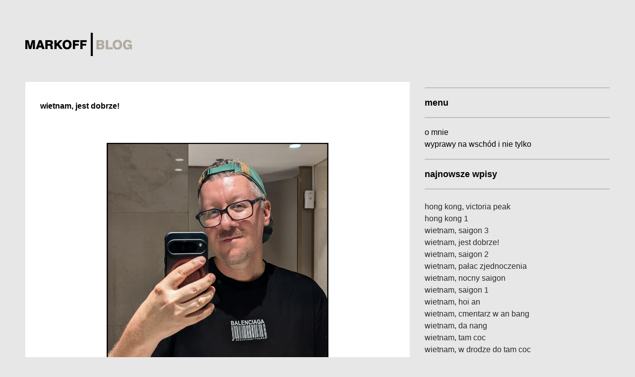

--- FILE ---
content_type: text/html; charset=UTF-8
request_url: http://markoff.pl/blog/tag/dawid-markoff/
body_size: 13063
content:
<!DOCTYPE html 
     PUBLIC "-//W3C//DTD XHTML 1.0 Strict//EN"
     "https://www.w3.org/TR/xhtml1/DTD/xhtml1-strict.dtd">
<html>
<head>

     <meta http-equiv="Content-Language" content="pl" />
        <meta http-equiv="Content-Type" content="text/html; charset=UTF-8" />
        <meta name="Site" content="Dawid Markoff blog" />
        <meta name="Copyright" content="Copyright Dawid Markoff" />
        <meta name="Author" content="Dawid Markoff" />
        <meta name="robots" content="index, follow" />
        <meta name="keywords" content="dawid markoff, markoff, blog, photoblog, fotoblog, photography, fotografia, fotografia cyfrowa, fotografia analogowa, canon, digital, lomo, holga" />
        <meta property="og:image:type" content="image/png" /> 
        <meta property="og:image:width" content="250" /> 
        <meta property="og:image:height" content="250" />
        
	<link rel="stylesheet" href="https://markoff.pl/blog/css/reset.css">
    <link href="https://markoff.pl/blog/css/markoff2.css" rel="stylesheet" type="text/css">
    <script type="text/javascript" src="https://code.jquery.com/jquery-1.10.2.min.js"></script>
    <meta property="fb:admins" content="1296687716" />
    <link rel="alternate" type="application/rss+xml" title="RSS 2.0" href="http://markoff.pl/blog/feed/" />
    <link rel="alternate" type="text/xml" title="RSS .92" href="http://markoff.pl/blog/feed/rss/" />
    <link rel="alternate" type="application/atom+xml" title="Atom 0.3" href="http://markoff.pl/blog/feed/atom/" />
    <link rel="pingback" href="http://markoff.pl/blog/xmlrpc.php" />
    
    <meta name="viewport" content="width=720, maximum-scale=1.0">
                                   
    <link rel="icon" 
                  type="image/png" 
                  href="https://markoff.pl/myicon.png" />
    
    <link rel="mask-icon" href="https://markoff.pl/myicon.png" color="#DF6363">
            
	<title>Dawid Markoff • blog</title>

			<style type="text/css" media="screen">
			@import url( http://markoff.pl/blog/wp-content/themes/emFTW4rwd/style.css );
			</style>
      
			<meta name='robots' content='index, follow, max-image-preview:large, max-snippet:-1, max-video-preview:-1' />
	<style>img:is([sizes="auto" i], [sizes^="auto," i]) { contain-intrinsic-size: 3000px 1500px }</style>
	
	<!-- This site is optimized with the Yoast SEO plugin v24.1 - https://yoast.com/wordpress/plugins/seo/ -->
	<link rel="canonical" href="http://markoff.pl/blog/tag/dawid-markoff/" />
	<link rel="next" href="http://markoff.pl/blog/tag/dawid-markoff/page/2/" />
	<meta property="og:locale" content="pl_PL" />
	<meta property="og:type" content="article" />
	<meta property="og:title" content="dawid markoff - Dawid Markoff • blog" />
	<meta property="og:url" content="http://markoff.pl/blog/tag/dawid-markoff/" />
	<meta property="og:site_name" content="Dawid Markoff • blog" />
	<meta name="twitter:card" content="summary_large_image" />
	<script type="application/ld+json" class="yoast-schema-graph">{"@context":"https://schema.org","@graph":[{"@type":"CollectionPage","@id":"http://markoff.pl/blog/tag/dawid-markoff/","url":"http://markoff.pl/blog/tag/dawid-markoff/","name":"dawid markoff - Dawid Markoff • blog","isPartOf":{"@id":"http://markoff.pl/blog/#website"},"breadcrumb":{"@id":"http://markoff.pl/blog/tag/dawid-markoff/#breadcrumb"},"inLanguage":"pl-PL"},{"@type":"BreadcrumbList","@id":"http://markoff.pl/blog/tag/dawid-markoff/#breadcrumb","itemListElement":[{"@type":"ListItem","position":1,"name":"Strona główna","item":"http://markoff.pl/blog/"},{"@type":"ListItem","position":2,"name":"dawid markoff"}]},{"@type":"WebSite","@id":"http://markoff.pl/blog/#website","url":"http://markoff.pl/blog/","name":"Dawid Markoff • blog","description":"","potentialAction":[{"@type":"SearchAction","target":{"@type":"EntryPoint","urlTemplate":"http://markoff.pl/blog/?s={search_term_string}"},"query-input":{"@type":"PropertyValueSpecification","valueRequired":true,"valueName":"search_term_string"}}],"inLanguage":"pl-PL"}]}</script>
	<!-- / Yoast SEO plugin. -->


<link rel="alternate" type="application/rss+xml" title="Dawid Markoff • blog &raquo; Kanał z wpisami otagowanymi jako dawid markoff" href="http://markoff.pl/blog/tag/dawid-markoff/feed/" />
<script type="text/javascript">
/* <![CDATA[ */
window._wpemojiSettings = {"baseUrl":"https:\/\/s.w.org\/images\/core\/emoji\/15.0.3\/72x72\/","ext":".png","svgUrl":"https:\/\/s.w.org\/images\/core\/emoji\/15.0.3\/svg\/","svgExt":".svg","source":{"concatemoji":"http:\/\/markoff.pl\/blog\/wp-includes\/js\/wp-emoji-release.min.js?ver=6.7.4"}};
/*! This file is auto-generated */
!function(i,n){var o,s,e;function c(e){try{var t={supportTests:e,timestamp:(new Date).valueOf()};sessionStorage.setItem(o,JSON.stringify(t))}catch(e){}}function p(e,t,n){e.clearRect(0,0,e.canvas.width,e.canvas.height),e.fillText(t,0,0);var t=new Uint32Array(e.getImageData(0,0,e.canvas.width,e.canvas.height).data),r=(e.clearRect(0,0,e.canvas.width,e.canvas.height),e.fillText(n,0,0),new Uint32Array(e.getImageData(0,0,e.canvas.width,e.canvas.height).data));return t.every(function(e,t){return e===r[t]})}function u(e,t,n){switch(t){case"flag":return n(e,"\ud83c\udff3\ufe0f\u200d\u26a7\ufe0f","\ud83c\udff3\ufe0f\u200b\u26a7\ufe0f")?!1:!n(e,"\ud83c\uddfa\ud83c\uddf3","\ud83c\uddfa\u200b\ud83c\uddf3")&&!n(e,"\ud83c\udff4\udb40\udc67\udb40\udc62\udb40\udc65\udb40\udc6e\udb40\udc67\udb40\udc7f","\ud83c\udff4\u200b\udb40\udc67\u200b\udb40\udc62\u200b\udb40\udc65\u200b\udb40\udc6e\u200b\udb40\udc67\u200b\udb40\udc7f");case"emoji":return!n(e,"\ud83d\udc26\u200d\u2b1b","\ud83d\udc26\u200b\u2b1b")}return!1}function f(e,t,n){var r="undefined"!=typeof WorkerGlobalScope&&self instanceof WorkerGlobalScope?new OffscreenCanvas(300,150):i.createElement("canvas"),a=r.getContext("2d",{willReadFrequently:!0}),o=(a.textBaseline="top",a.font="600 32px Arial",{});return e.forEach(function(e){o[e]=t(a,e,n)}),o}function t(e){var t=i.createElement("script");t.src=e,t.defer=!0,i.head.appendChild(t)}"undefined"!=typeof Promise&&(o="wpEmojiSettingsSupports",s=["flag","emoji"],n.supports={everything:!0,everythingExceptFlag:!0},e=new Promise(function(e){i.addEventListener("DOMContentLoaded",e,{once:!0})}),new Promise(function(t){var n=function(){try{var e=JSON.parse(sessionStorage.getItem(o));if("object"==typeof e&&"number"==typeof e.timestamp&&(new Date).valueOf()<e.timestamp+604800&&"object"==typeof e.supportTests)return e.supportTests}catch(e){}return null}();if(!n){if("undefined"!=typeof Worker&&"undefined"!=typeof OffscreenCanvas&&"undefined"!=typeof URL&&URL.createObjectURL&&"undefined"!=typeof Blob)try{var e="postMessage("+f.toString()+"("+[JSON.stringify(s),u.toString(),p.toString()].join(",")+"));",r=new Blob([e],{type:"text/javascript"}),a=new Worker(URL.createObjectURL(r),{name:"wpTestEmojiSupports"});return void(a.onmessage=function(e){c(n=e.data),a.terminate(),t(n)})}catch(e){}c(n=f(s,u,p))}t(n)}).then(function(e){for(var t in e)n.supports[t]=e[t],n.supports.everything=n.supports.everything&&n.supports[t],"flag"!==t&&(n.supports.everythingExceptFlag=n.supports.everythingExceptFlag&&n.supports[t]);n.supports.everythingExceptFlag=n.supports.everythingExceptFlag&&!n.supports.flag,n.DOMReady=!1,n.readyCallback=function(){n.DOMReady=!0}}).then(function(){return e}).then(function(){var e;n.supports.everything||(n.readyCallback(),(e=n.source||{}).concatemoji?t(e.concatemoji):e.wpemoji&&e.twemoji&&(t(e.twemoji),t(e.wpemoji)))}))}((window,document),window._wpemojiSettings);
/* ]]> */
</script>
<style id='wp-emoji-styles-inline-css' type='text/css'>

	img.wp-smiley, img.emoji {
		display: inline !important;
		border: none !important;
		box-shadow: none !important;
		height: 1em !important;
		width: 1em !important;
		margin: 0 0.07em !important;
		vertical-align: -0.1em !important;
		background: none !important;
		padding: 0 !important;
	}
</style>
<link rel='stylesheet' id='wp-block-library-css' href='http://markoff.pl/blog/wp-includes/css/dist/block-library/style.min.css?ver=6.7.4' type='text/css' media='all' />
<style id='classic-theme-styles-inline-css' type='text/css'>
/*! This file is auto-generated */
.wp-block-button__link{color:#fff;background-color:#32373c;border-radius:9999px;box-shadow:none;text-decoration:none;padding:calc(.667em + 2px) calc(1.333em + 2px);font-size:1.125em}.wp-block-file__button{background:#32373c;color:#fff;text-decoration:none}
</style>
<style id='global-styles-inline-css' type='text/css'>
:root{--wp--preset--aspect-ratio--square: 1;--wp--preset--aspect-ratio--4-3: 4/3;--wp--preset--aspect-ratio--3-4: 3/4;--wp--preset--aspect-ratio--3-2: 3/2;--wp--preset--aspect-ratio--2-3: 2/3;--wp--preset--aspect-ratio--16-9: 16/9;--wp--preset--aspect-ratio--9-16: 9/16;--wp--preset--color--black: #000000;--wp--preset--color--cyan-bluish-gray: #abb8c3;--wp--preset--color--white: #ffffff;--wp--preset--color--pale-pink: #f78da7;--wp--preset--color--vivid-red: #cf2e2e;--wp--preset--color--luminous-vivid-orange: #ff6900;--wp--preset--color--luminous-vivid-amber: #fcb900;--wp--preset--color--light-green-cyan: #7bdcb5;--wp--preset--color--vivid-green-cyan: #00d084;--wp--preset--color--pale-cyan-blue: #8ed1fc;--wp--preset--color--vivid-cyan-blue: #0693e3;--wp--preset--color--vivid-purple: #9b51e0;--wp--preset--gradient--vivid-cyan-blue-to-vivid-purple: linear-gradient(135deg,rgba(6,147,227,1) 0%,rgb(155,81,224) 100%);--wp--preset--gradient--light-green-cyan-to-vivid-green-cyan: linear-gradient(135deg,rgb(122,220,180) 0%,rgb(0,208,130) 100%);--wp--preset--gradient--luminous-vivid-amber-to-luminous-vivid-orange: linear-gradient(135deg,rgba(252,185,0,1) 0%,rgba(255,105,0,1) 100%);--wp--preset--gradient--luminous-vivid-orange-to-vivid-red: linear-gradient(135deg,rgba(255,105,0,1) 0%,rgb(207,46,46) 100%);--wp--preset--gradient--very-light-gray-to-cyan-bluish-gray: linear-gradient(135deg,rgb(238,238,238) 0%,rgb(169,184,195) 100%);--wp--preset--gradient--cool-to-warm-spectrum: linear-gradient(135deg,rgb(74,234,220) 0%,rgb(151,120,209) 20%,rgb(207,42,186) 40%,rgb(238,44,130) 60%,rgb(251,105,98) 80%,rgb(254,248,76) 100%);--wp--preset--gradient--blush-light-purple: linear-gradient(135deg,rgb(255,206,236) 0%,rgb(152,150,240) 100%);--wp--preset--gradient--blush-bordeaux: linear-gradient(135deg,rgb(254,205,165) 0%,rgb(254,45,45) 50%,rgb(107,0,62) 100%);--wp--preset--gradient--luminous-dusk: linear-gradient(135deg,rgb(255,203,112) 0%,rgb(199,81,192) 50%,rgb(65,88,208) 100%);--wp--preset--gradient--pale-ocean: linear-gradient(135deg,rgb(255,245,203) 0%,rgb(182,227,212) 50%,rgb(51,167,181) 100%);--wp--preset--gradient--electric-grass: linear-gradient(135deg,rgb(202,248,128) 0%,rgb(113,206,126) 100%);--wp--preset--gradient--midnight: linear-gradient(135deg,rgb(2,3,129) 0%,rgb(40,116,252) 100%);--wp--preset--font-size--small: 13px;--wp--preset--font-size--medium: 20px;--wp--preset--font-size--large: 36px;--wp--preset--font-size--x-large: 42px;--wp--preset--spacing--20: 0.44rem;--wp--preset--spacing--30: 0.67rem;--wp--preset--spacing--40: 1rem;--wp--preset--spacing--50: 1.5rem;--wp--preset--spacing--60: 2.25rem;--wp--preset--spacing--70: 3.38rem;--wp--preset--spacing--80: 5.06rem;--wp--preset--shadow--natural: 6px 6px 9px rgba(0, 0, 0, 0.2);--wp--preset--shadow--deep: 12px 12px 50px rgba(0, 0, 0, 0.4);--wp--preset--shadow--sharp: 6px 6px 0px rgba(0, 0, 0, 0.2);--wp--preset--shadow--outlined: 6px 6px 0px -3px rgba(255, 255, 255, 1), 6px 6px rgba(0, 0, 0, 1);--wp--preset--shadow--crisp: 6px 6px 0px rgba(0, 0, 0, 1);}:where(.is-layout-flex){gap: 0.5em;}:where(.is-layout-grid){gap: 0.5em;}body .is-layout-flex{display: flex;}.is-layout-flex{flex-wrap: wrap;align-items: center;}.is-layout-flex > :is(*, div){margin: 0;}body .is-layout-grid{display: grid;}.is-layout-grid > :is(*, div){margin: 0;}:where(.wp-block-columns.is-layout-flex){gap: 2em;}:where(.wp-block-columns.is-layout-grid){gap: 2em;}:where(.wp-block-post-template.is-layout-flex){gap: 1.25em;}:where(.wp-block-post-template.is-layout-grid){gap: 1.25em;}.has-black-color{color: var(--wp--preset--color--black) !important;}.has-cyan-bluish-gray-color{color: var(--wp--preset--color--cyan-bluish-gray) !important;}.has-white-color{color: var(--wp--preset--color--white) !important;}.has-pale-pink-color{color: var(--wp--preset--color--pale-pink) !important;}.has-vivid-red-color{color: var(--wp--preset--color--vivid-red) !important;}.has-luminous-vivid-orange-color{color: var(--wp--preset--color--luminous-vivid-orange) !important;}.has-luminous-vivid-amber-color{color: var(--wp--preset--color--luminous-vivid-amber) !important;}.has-light-green-cyan-color{color: var(--wp--preset--color--light-green-cyan) !important;}.has-vivid-green-cyan-color{color: var(--wp--preset--color--vivid-green-cyan) !important;}.has-pale-cyan-blue-color{color: var(--wp--preset--color--pale-cyan-blue) !important;}.has-vivid-cyan-blue-color{color: var(--wp--preset--color--vivid-cyan-blue) !important;}.has-vivid-purple-color{color: var(--wp--preset--color--vivid-purple) !important;}.has-black-background-color{background-color: var(--wp--preset--color--black) !important;}.has-cyan-bluish-gray-background-color{background-color: var(--wp--preset--color--cyan-bluish-gray) !important;}.has-white-background-color{background-color: var(--wp--preset--color--white) !important;}.has-pale-pink-background-color{background-color: var(--wp--preset--color--pale-pink) !important;}.has-vivid-red-background-color{background-color: var(--wp--preset--color--vivid-red) !important;}.has-luminous-vivid-orange-background-color{background-color: var(--wp--preset--color--luminous-vivid-orange) !important;}.has-luminous-vivid-amber-background-color{background-color: var(--wp--preset--color--luminous-vivid-amber) !important;}.has-light-green-cyan-background-color{background-color: var(--wp--preset--color--light-green-cyan) !important;}.has-vivid-green-cyan-background-color{background-color: var(--wp--preset--color--vivid-green-cyan) !important;}.has-pale-cyan-blue-background-color{background-color: var(--wp--preset--color--pale-cyan-blue) !important;}.has-vivid-cyan-blue-background-color{background-color: var(--wp--preset--color--vivid-cyan-blue) !important;}.has-vivid-purple-background-color{background-color: var(--wp--preset--color--vivid-purple) !important;}.has-black-border-color{border-color: var(--wp--preset--color--black) !important;}.has-cyan-bluish-gray-border-color{border-color: var(--wp--preset--color--cyan-bluish-gray) !important;}.has-white-border-color{border-color: var(--wp--preset--color--white) !important;}.has-pale-pink-border-color{border-color: var(--wp--preset--color--pale-pink) !important;}.has-vivid-red-border-color{border-color: var(--wp--preset--color--vivid-red) !important;}.has-luminous-vivid-orange-border-color{border-color: var(--wp--preset--color--luminous-vivid-orange) !important;}.has-luminous-vivid-amber-border-color{border-color: var(--wp--preset--color--luminous-vivid-amber) !important;}.has-light-green-cyan-border-color{border-color: var(--wp--preset--color--light-green-cyan) !important;}.has-vivid-green-cyan-border-color{border-color: var(--wp--preset--color--vivid-green-cyan) !important;}.has-pale-cyan-blue-border-color{border-color: var(--wp--preset--color--pale-cyan-blue) !important;}.has-vivid-cyan-blue-border-color{border-color: var(--wp--preset--color--vivid-cyan-blue) !important;}.has-vivid-purple-border-color{border-color: var(--wp--preset--color--vivid-purple) !important;}.has-vivid-cyan-blue-to-vivid-purple-gradient-background{background: var(--wp--preset--gradient--vivid-cyan-blue-to-vivid-purple) !important;}.has-light-green-cyan-to-vivid-green-cyan-gradient-background{background: var(--wp--preset--gradient--light-green-cyan-to-vivid-green-cyan) !important;}.has-luminous-vivid-amber-to-luminous-vivid-orange-gradient-background{background: var(--wp--preset--gradient--luminous-vivid-amber-to-luminous-vivid-orange) !important;}.has-luminous-vivid-orange-to-vivid-red-gradient-background{background: var(--wp--preset--gradient--luminous-vivid-orange-to-vivid-red) !important;}.has-very-light-gray-to-cyan-bluish-gray-gradient-background{background: var(--wp--preset--gradient--very-light-gray-to-cyan-bluish-gray) !important;}.has-cool-to-warm-spectrum-gradient-background{background: var(--wp--preset--gradient--cool-to-warm-spectrum) !important;}.has-blush-light-purple-gradient-background{background: var(--wp--preset--gradient--blush-light-purple) !important;}.has-blush-bordeaux-gradient-background{background: var(--wp--preset--gradient--blush-bordeaux) !important;}.has-luminous-dusk-gradient-background{background: var(--wp--preset--gradient--luminous-dusk) !important;}.has-pale-ocean-gradient-background{background: var(--wp--preset--gradient--pale-ocean) !important;}.has-electric-grass-gradient-background{background: var(--wp--preset--gradient--electric-grass) !important;}.has-midnight-gradient-background{background: var(--wp--preset--gradient--midnight) !important;}.has-small-font-size{font-size: var(--wp--preset--font-size--small) !important;}.has-medium-font-size{font-size: var(--wp--preset--font-size--medium) !important;}.has-large-font-size{font-size: var(--wp--preset--font-size--large) !important;}.has-x-large-font-size{font-size: var(--wp--preset--font-size--x-large) !important;}
:where(.wp-block-post-template.is-layout-flex){gap: 1.25em;}:where(.wp-block-post-template.is-layout-grid){gap: 1.25em;}
:where(.wp-block-columns.is-layout-flex){gap: 2em;}:where(.wp-block-columns.is-layout-grid){gap: 2em;}
:root :where(.wp-block-pullquote){font-size: 1.5em;line-height: 1.6;}
</style>
<link rel='stylesheet' id='simple-youtube-responsive-css' href='http://markoff.pl/blog/wp-content/plugins/simple-youtube-responsive/css/yt-responsive.css?ver=3.2.5' type='text/css' media='all' />
<link rel="https://api.w.org/" href="http://markoff.pl/blog/wp-json/" /><link rel="alternate" title="JSON" type="application/json" href="http://markoff.pl/blog/wp-json/wp/v2/tags/102" /><link rel="EditURI" type="application/rsd+xml" title="RSD" href="http://markoff.pl/blog/xmlrpc.php?rsd" />
<meta name="generator" content="WordPress 6.7.4" />

      
</head>
<body>
            
<section id="inne"  class="inne vertical-padding">
<div class="wrapper clearfix">
    
    <div class="row vertical-padding">
    <div class="grid_12">
    <p class="innetxt2">
    <br /><br /><a href="https://markoff.pl/blog/"><img src="https://markoff.pl/blog/img/markoffblog-logo.png" width="215" height="47" alt=""/></a></p>
    <br />
    </div>



<div id="main">

<div id="content2">

 <div class="grid_8">
    

<div class="wpis">

<p class="innetxt2"><strong><a class="title" href="http://markoff.pl/blog/2026/01/12/wietnam-jest-dobrze/">wietnam, jest dobrze!</a></strong></p><br />

<p><p><img decoding="async" src="https://markoff.pl/blog/zdjecia/markoff.pl-blog-dawidmarkoffwietnam.jpg" alt="Dawid Markoff Wietnam" /></p>
</p>

<br />
<strong>kategoria:</strong> <a href="http://markoff.pl/blog/category/mobilnie/" rel="category tag">mobilnie</a>, <a href="http://markoff.pl/blog/category/wyprawy/" rel="category tag">wyprawy</a> <strong>tagi:</strong> <a href="http://markoff.pl/blog/tag/dawid-markoff/" rel="tag">dawid markoff</a>, <a href="http://markoff.pl/blog/tag/google-pixel/" rel="tag">google pixel</a>, <a href="http://markoff.pl/blog/tag/saigon/" rel="tag">saigon</a>, <a href="http://markoff.pl/blog/tag/wietnam/" rel="tag">wietnam</a><br />

</div>

<br /><br /><br />



<div class="wpis">

<p class="innetxt2"><strong><a class="title" href="http://markoff.pl/blog/2025/12/27/wietnam-w-drodze-do-tam-coc/">wietnam, w drodze do tam coc</a></strong></p><br />

<p><p><strong>Dziurawe skarpety, bo w podróży po Azji nie zawsze jest idealnie.</strong> Ja na takie wyjazdy zawsze w dużej części zabieram ubrania, które już ze mną nie wracają. Drugi tej nocy nocny autokar z Sa Pa do Tam Coc przez Hanoi. <strong>6:41 rano w Wietnamie, w Polsce 00:41.</strong></p>
<p><img decoding="async" src="http://markoff.pl/blog/zdjecia/markoff.pl-blog-wdrodzehanoi.jpg" alt="Tam Coc Hanoi Wietnam by Dawid Markoff" /></p>
<p><strong>Podróż przebiegła bez większych problemów, chociaż przetyrała mocno</strong> &#8211; po drodze były co chwila jakieś roboty drogowe więc telepało w tych autokarach niemiłosiernie.</p>
<p><img decoding="async" src="http://markoff.pl/blog/zdjecia/markoff.pl-blog-tamcochotel.jpg" alt="Tam Coc Wietnam by Dawid Markoff" /></p>
</p>

<br />
<strong>kategoria:</strong> <a href="http://markoff.pl/blog/category/mobilnie/" rel="category tag">mobilnie</a>, <a href="http://markoff.pl/blog/category/wyprawy/" rel="category tag">wyprawy</a> <strong>tagi:</strong> <a href="http://markoff.pl/blog/tag/dawid-markoff/" rel="tag">dawid markoff</a>, <a href="http://markoff.pl/blog/tag/google-pixel/" rel="tag">google pixel</a>, <a href="http://markoff.pl/blog/tag/hanoi/" rel="tag">hanoi</a>, <a href="http://markoff.pl/blog/tag/tam-coc/" rel="tag">tam coc</a>, <a href="http://markoff.pl/blog/tag/wietnam/" rel="tag">wietnam</a><br />

</div>

<br /><br /><br />



<div class="wpis">

<p class="innetxt2"><strong><a class="title" href="http://markoff.pl/blog/2025/08/19/polsat-plus-arena-gdansk-zorza/">polsat plus arena gdańsk / zorza</a></strong></p><br />

<p><p><strong>Dobre światło to podstawa fotografii</strong> &#8211; tego zawsze uczę studentów jak i kursantów fotografii. I tak faktycznie jest. Stadion Polsatu w dobrym świetle robi wrażenie (jak pewnie każdy inny zbudowany w tym stylu).</p>
<p><img decoding="async" src="http://markoff.pl/blog/zdjecia/markoff.pl-blog-polsatplusarenagdansk01.jpg" alt="Polsat Plus Arena Gdańsk by Dawid Markoff" /></p>
<p><img decoding="async" src="http://markoff.pl/blog/zdjecia/markoff.pl-blog-polsatplusarenagdansk02.jpg" alt="Polsat Plus Arena Gdańsk by Dawid Markoff" /></p>
<p><img decoding="async" src="http://markoff.pl/blog/zdjecia/markoff.pl-blog-polsatplusarenagdansk03.jpg" alt="Polsat Plus Arena Gdańsk by Dawid Markoff" /></p>
<p><img decoding="async" src="http://markoff.pl/blog/zdjecia/markoff.pl-blog-polsatplusarenagdansk04.jpg" alt="Polsat Plus Arena Gdańsk by Dawid Markoff" /></p>
<p><img decoding="async" src="http://markoff.pl/blog/zdjecia/markoff.pl-blog-polsatplusarenagdansk05.jpg" alt="Polsat Plus Arena Gdańsk by Dawid Markoff" /></p>
<p><img decoding="async" src="http://markoff.pl/blog/zdjecia/markoff.pl-blog-polsatplusarenagdansk06.jpg" alt="Polsat Plus Arena Gdańsk by Dawid Markoff" /></p>
<p><img decoding="async" src="http://markoff.pl/blog/zdjecia/markoff.pl-blog-polsatplusarenagdansk07.jpg" alt="Polsat Plus Arena Gdańsk by Dawid Markoff" /></p>
<p>Festiwal Zorza naprawdę spoko. Może nie cały lineup nam przypadł do gustu ale było spoko. <strong>Z całą pewnością Sokół/Fisz, Brodka (jako DJka!), niezawodny Bass Astral czy po części Rojek to był sztos</strong>.</p>
<p><img decoding="async" src="http://markoff.pl/blog/zdjecia/markoff.pl-blog-zorzagdansk01.jpg" alt="Zorza Gdańsk festiwal by Dawid Markoff" /></p>
<p><img decoding="async" src="http://markoff.pl/blog/zdjecia/markoff.pl-blog-zorzagdansk02.jpg" alt="Zorza Gdańsk festiwal by Dawid Markoff" /></p>
<p><img decoding="async" src="http://markoff.pl/blog/zdjecia/markoff.pl-blog-zorzagdansk03.jpg" alt="Zorza Gdańsk festiwal by Dawid Markoff" /></p>
<p><img decoding="async" src="http://markoff.pl/blog/zdjecia/markoff.pl-blog-zorzagdansk04.jpg" alt="Zorza Gdańsk festiwal by Dawid Markoff" /></p>
<p><img decoding="async" src="http://markoff.pl/blog/zdjecia/markoff.pl-blog-zorzagdansk05.jpg" alt="Zorza Gdańsk festiwal by Dawid Markoff" /></p>
<p><img decoding="async" src="http://markoff.pl/blog/zdjecia/markoff.pl-blog-zorzagdansk06.jpg" alt="Zorza Gdańsk festiwal by Dawid Markoff" /></p>
<p><img decoding="async" src="http://markoff.pl/blog/zdjecia/markoff.pl-blog-zorzagdansk07.jpg" alt="Zorza Gdańsk festiwal by Dawid Markoff" /></p>
<p><strong>To były dobrze spędzone dwa dni na Zorzy</strong>. Działo się dużo, naprawdę. Pogoda przetyrała nas w piątek strasznym upałem aby następnie zrobić nam temperaturową końcówkę września w sobotę. <strong>Jednak świetnie to zapamiętamy!</strong></p>
<p><img decoding="async" src="http://markoff.pl/blog/zdjecia/markoff.pl-blog-zorzanakoniec.jpg" alt="Zorza Gdańsk festiwal by Dawid Markoff" /></p>
</p>

<br />
<strong>kategoria:</strong> <a href="http://markoff.pl/blog/category/cyfrowo/" rel="category tag">cyfrowo</a>, <a href="http://markoff.pl/blog/category/rozne/" rel="category tag">różne</a>, <a href="http://markoff.pl/blog/category/wydarzenia/" rel="category tag">wydarzenia</a> <strong>tagi:</strong> <a href="http://markoff.pl/blog/tag/dawid-markoff/" rel="tag">dawid markoff</a>, <a href="http://markoff.pl/blog/tag/gdansk/" rel="tag">gdansk</a>, <a href="http://markoff.pl/blog/tag/google-pixel/" rel="tag">google pixel</a>, <a href="http://markoff.pl/blog/tag/justyna/" rel="tag">justyna</a>, <a href="http://markoff.pl/blog/tag/x100s/" rel="tag">x100s</a>, <a href="http://markoff.pl/blog/tag/zorza/" rel="tag">zorza</a><br />

</div>

<br /><br /><br />



<div class="wpis">

<p class="innetxt2"><strong><a class="title" href="http://markoff.pl/blog/2025/08/11/najnowsze-bardzo-dlugie-podsumowanie/">najnowsze, bardzo długie podsumowanie</a></strong></p><br />

<p><p><strong>Ostatni raz na Kopcu Powstania Warszawskiego byłem chyba w 2016 roku</strong>. Tak po prostu wyszło. ZMieniło się tam nie do poznania &#8211; całość została przebudowana, a w oddali widać nowe osiedla (na których miejscu wtedy były po prostu drzewa). Bardzo fajnie jest tam teraz, polecam każdemu kto jeszcze nie był. Ogólnie tego dnia zrobiliśmy z Justyną fajny spacer po Warszawie &#8211; ja <strong>po kilku latach wyciągnąłem z szuflady starego X100S</strong>. I wróciła ponowna miłość do niego. Tak spora, że znowu zacząłem myśleć o jego nowej wersji (X100VI). <strong>Do tego oczywiście Legia</strong> bo jak już pisałem w jednym z poprzednich wpisów, wróciłem do chodzenia na mecze na Łazienkowskiej. No i sesje zdjęciowe, projektowanie nowej strony firmowej naszej spółki i fundacji. <strong>Dzieje się!</strong></p>
<p><img decoding="async" src="https://markoff.pl/blog/zdjecia/markoff.pl-blog-podsumowanie272.jpg" alt="Podsumowanie by Dawid Markoff" /></p>
<p><strong>W AF kolejne zajęcia z fotografii portretowej i modowej</strong>. Na jednym ze zdjęć Artem, który jednocześnie fotografuje i rozwiewa modelce włosy wiatrakiem. Człowiek orkiestra. <strong>Lublin to oczywiście menele w krzakach</strong>. Do tego spacery w okolicach i po mieście. No i <strong>obrony moich studentów (i nie tylko) z Krakowa (obrony online)</strong>. Śpiący Skwarek, zajęcia z fotografii mobilnej, kolejne sesje zdjęciowe, znowu Legia i znowu zajęcia. <strong>I tak zleciało lato praktycznie</strong>.</p>
<p><img decoding="async" src="https://markoff.pl/blog/zdjecia/markoff.pl-blog-podsumowanie273.jpg" alt="Podsumowanie by Dawid Markoff" /></p>
<p><strong>Świetne Podlasie (z którego zdjęcia były jakiś czas temu &#8211; polecam poszukać w pasku po prawej stronie)</strong>. Fajnie spędzony czas. <strong>No i działeczka pod Łodzią u teściów (ale bez teściów) z Justyną i Skwarkiem</strong>. Kolejny świetny tydzień. Pies to urodzony podróżnik &#8211; chciałbym go zabrać kiedyś ze sobą na jakiś dłuższy wyjazd (i nawet chodzi mi już coś po głowie).</p>
<p><img decoding="async" src="https://markoff.pl/blog/zdjecia/markoff.pl-blog-podsumowanie274.jpg" alt="Podsumowanie by Dawid Markoff" /></p>
<p><strong>Obrony dyplomowe w AF. Wiele fajnych dyplomów (z czego kilka u mnie jako promotora z których jestem cholernie dumny!)</strong>. Na zdjęciu jest i Filip ze Sputnikiem &#8211; niewidomym psiakiem, którego przywiózł z Ukrainy ratując mu życie.</p>
<p><img decoding="async" src="https://markoff.pl/blog/zdjecia/markoff.pl-blog-podsumowanie275.jpg" alt="Podsumowanie by Dawid Markoff" /></p>
<p><strong>Kolejne spacery po Warszawie</strong>. Nowy telefon pozwala na szalone przybliżanie, więc moge fotografować nawet&#8230; księżyc. Istne szaleństwo! <strong>Do tego oczywiście MSN &#8211; budynek, który bardzo lubię.</strong></p>
<p><img decoding="async" src="https://markoff.pl/blog/zdjecia/markoff.pl-blog-podsumowanie276.jpg" alt="Podsumowanie by Dawid Markoff" /></p>
</p>

<br />
<strong>kategoria:</strong> <a href="http://markoff.pl/blog/category/mobilnie/" rel="category tag">mobilnie</a>, <a href="http://markoff.pl/blog/category/rozne/" rel="category tag">różne</a> <strong>tagi:</strong> <a href="http://markoff.pl/blog/tag/akademia-fotografii/" rel="tag">akademia fotografii</a>, <a href="http://markoff.pl/blog/tag/budynki/" rel="tag">budynki</a>, <a href="http://markoff.pl/blog/tag/dawid-markoff/" rel="tag">dawid markoff</a>, <a href="http://markoff.pl/blog/tag/google-pixel/" rel="tag">google pixel</a>, <a href="http://markoff.pl/blog/tag/justyna/" rel="tag">justyna</a>, <a href="http://markoff.pl/blog/tag/lublin/" rel="tag">lublin</a>, <a href="http://markoff.pl/blog/tag/podsumowanie/" rel="tag">podsumowanie</a>, <a href="http://markoff.pl/blog/tag/skwarek/" rel="tag">skwarek</a>, <a href="http://markoff.pl/blog/tag/warszawa/" rel="tag">warszawa</a><br />

</div>

<br /><br /><br />



<div class="wpis">

<p class="innetxt2"><strong><a class="title" href="http://markoff.pl/blog/2025/08/04/drugi-album-wielkiego-szmula/">drugi album wielkiego szmula</a></strong></p><br />

<p><p><strong>Już jest, największy dupek w lidze powrócił i już gra na platformach streamingowych!</strong> Mój drugi album, 40 minut muzyki &#8211; <strong>14 utworów + bonus</strong>. <strong>Pod okładką oczywiście linki</strong>.</p>
<p><img decoding="async" src="http://markoff.pl/blog/zdjecia/markoff.pl-blog-drugialbumszmula.jpg" alt="Szmul Jewson Drugi album wielkiego Szmula - Dawid Markoff" /></p>
<p><strong>Słuchaj na:</strong><br />
<a href="https://open.spotify.com/album/3j1gkbww6CUAH7qjZ5XtHB?si=y6C2jboMQOqfryvMr5zKHQ" target="_blank">Spotify</a> | <a href="https://music.apple.com/pl/album/drugi-album-wielkiego-szmula/1831006324?l=pl" target="_blank">Apple Music</a> | <a href="https://music.youtube.com/playlist?list=OLAK5uy_lVaD_CsD69XzuDsfSpUbTbcM82kz8Fp5U&#038;si=E5D49fl0lDfPXZwI" target="_blank">Youtube Music</a></p>
<p>Jeżeli nie korzystasz z żadnej z powyższych platform subskrypcyjnych, <strong>albumu można posłuchać (całkowicie za darmo)</strong> również na: <a href="https://9szmul.bandcamp.com/album/drugi-album-wielkiego-szmula" target="_blank">Bandcamp</a>. <strong>Zapraszam również na stronę internetową</strong>: <a href="https://9szmul.com" target="_blank">9szmul.com</a></p>
</p>

<br />
<strong>kategoria:</strong> <a href="http://markoff.pl/blog/category/przedmioty/" rel="category tag">przedmioty</a>, <a href="http://markoff.pl/blog/category/rozne/" rel="category tag">różne</a> <strong>tagi:</strong> <a href="http://markoff.pl/blog/tag/dawid-markoff/" rel="tag">dawid markoff</a>, <a href="http://markoff.pl/blog/tag/szmul-jewson/" rel="tag">szmul jewson</a><br />

</div>

<br /><br /><br />



<div class="wpis">

<p class="innetxt2"><strong><a class="title" href="http://markoff.pl/blog/2025/07/11/ja-i-podlasie/">ja i podlasie</a></strong></p><br />

<p><p><img decoding="async" src="https://markoff.pl/blog/zdjecia/markoff.pl-blog-dawidpodlasie01.jpg" alt="Dawid Markoff Podlasie" /></p>
<p><strong>Ja na wspaniałym tle</strong> plus ja i Marian, który zaraził mnie Podlasiem! Jak i <strong>motywował do codziennego wstawania o 2 w nocy</strong>. Ta pustka, brak ludzi&#8230; coś genialnego.</p>
<p><img decoding="async" src="https://markoff.pl/blog/zdjecia/markoff.pl-blog-dawidpodlasie02.jpg" alt="Dawid Markoff Podlasie" /></p>
<p>Zdjęcia: <strong>Marian Sidorowicz</strong></p>
</p>

<br />
<strong>kategoria:</strong> <a href="http://markoff.pl/blog/category/cyfrowo/" rel="category tag">cyfrowo</a>, <a href="http://markoff.pl/blog/category/miejsca/" rel="category tag">miejsca</a> <strong>tagi:</strong> <a href="http://markoff.pl/blog/tag/canon/" rel="tag">canon</a>, <a href="http://markoff.pl/blog/tag/dawid-markoff/" rel="tag">dawid markoff</a>, <a href="http://markoff.pl/blog/tag/podlasie/" rel="tag">podlasie</a><br />

</div>

<br /><br /><br />



<div class="dolne">
<p class="innetxt4"><strong><a href="http://markoff.pl/blog/tag/dawid-markoff/page/2/" >&larr; starsze</a></strong> &nbsp; <strong></strong></p><br /><br /><br /><br />
</div>

</div>
</div>


<div class="grid_4">
<br /><hr><br />
    <p class="innetxt2">menu</p><br />
    <hr><br />
	<p class="innetxt">
    <a href="https://markoff.pl/blog/informacje/">o mnie</a><br />
    <a href="https://markoff.pl/blog/wyprawy/">wyprawy na wschód i nie tylko</a>
    </p><br />
    <hr><br />
    <p class="innetxt2">najnowsze wpisy</p><br />
    <hr><br />
	<p class="innetxt">
    <ul>	<li><a href='http://markoff.pl/blog/2026/01/16/hong-kong-victoria-peak/'>hong kong, victoria peak</a></li>
	<li><a href='http://markoff.pl/blog/2026/01/15/hong-kong-1/'>hong kong 1</a></li>
	<li><a href='http://markoff.pl/blog/2026/01/12/wietnam-saigon-3/'>wietnam, saigon 3</a></li>
	<li><a href='http://markoff.pl/blog/2026/01/12/wietnam-jest-dobrze/'>wietnam, jest dobrze!</a></li>
	<li><a href='http://markoff.pl/blog/2026/01/11/wietnam-saigon-2/'>wietnam, saigon 2</a></li>
	<li><a href='http://markoff.pl/blog/2026/01/10/wietnam-palac-zjednoczenia/'>wietnam, pałac zjednoczenia</a></li>
	<li><a href='http://markoff.pl/blog/2026/01/08/wietnam-nocny-saigon/'>wietnam, nocny saigon</a></li>
	<li><a href='http://markoff.pl/blog/2026/01/08/wietnam-saigon-1/'>wietnam, saigon 1</a></li>
	<li><a href='http://markoff.pl/blog/2026/01/07/wietnam-hoi-an/'>wietnam, hoi an</a></li>
	<li><a href='http://markoff.pl/blog/2026/01/06/wietnam-cmentarz-w-an-bang/'>wietnam, cmentarz w an bang</a></li>
	<li><a href='http://markoff.pl/blog/2026/01/05/wietnam-da-nang/'>wietnam, da nang</a></li>
	<li><a href='http://markoff.pl/blog/2026/01/01/wietnam-tam-coc/'>wietnam, tam coc</a></li>
	<li><a href='http://markoff.pl/blog/2025/12/27/wietnam-w-drodze-do-tam-coc/'>wietnam, w drodze do tam coc</a></li>
	<li><a href='http://markoff.pl/blog/2025/12/27/wietnam-sa-pa-2/'>wietnam, sa pa 2</a></li>
	<li><a href='http://markoff.pl/blog/2025/12/25/wietnam-fansipan/'>wietnam, fansipan</a></li>
	<li><a href='http://markoff.pl/blog/2025/12/24/wietnam-sa-pa-1/'>wietnam, sa pa 1</a></li>
	<li><a href='http://markoff.pl/blog/2025/12/23/wietnam-muzeum-wojny-w-hanoi/'>wietnam, muzeum wojny w hanoi</a></li>
	<li><a href='http://markoff.pl/blog/2025/12/22/wietnam-hanoi-3/'>wietnam, hanoi 3</a></li>
	<li><a href='http://markoff.pl/blog/2025/12/22/hanoi-justynka/'>hanoi, justynka</a></li>
	<li><a href='http://markoff.pl/blog/2025/12/21/wietnam-hanoi-2/'>wietnam, hanoi 2</a></li>
	<li><a href='http://markoff.pl/blog/2025/12/21/wietnam-hanoi-1/'>wietnam, hanoi 1</a></li>
	<li><a href='http://markoff.pl/blog/2025/12/20/czas-wracac-czas-na-wietnam/'>czas wracać&#8230; czas na wietnam</a></li>
	<li><a href='http://markoff.pl/blog/2025/12/01/gdynia-orlowo/'>gdynia orłowo</a></li>
	<li><a href='http://markoff.pl/blog/2025/10/31/displate-black-friday/'>displate black friday</a></li>
	<li><a href='http://markoff.pl/blog/2025/10/26/koniec-swiata/'>koniec świata</a></li>
</ul>
    </p><br />
    <hr><br />
    <p class="innetxt2">kategorie</p><br />
    <hr><br />
	<p class="innetxt">
    <ul>	<a href="http://markoff.pl/blog/category/abstrakcje/">abstrakcje</a><br />
	<a href="http://markoff.pl/blog/category/analogowo/">analogowo</a><br />
	<a href="http://markoff.pl/blog/category/backstage/">backstage</a><br />
	<a href="http://markoff.pl/blog/category/bez-kategorii/">Bez kategorii</a><br />
	<a href="http://markoff.pl/blog/category/chlopaki/">chłopaki</a><br />
	<a href="http://markoff.pl/blog/category/cinemagraph/">cinemagraph</a><br />
	<a href="http://markoff.pl/blog/category/cyfrowo/">cyfrowo</a><br />
	<a href="http://markoff.pl/blog/category/dziewczyny/">dziewczyny</a><br />
	<a href="http://markoff.pl/blog/category/kulinarne/">kulinarne</a><br />
	<a href="http://markoff.pl/blog/category/miejsca/">miejsca</a><br />
	<a href="http://markoff.pl/blog/category/mobilnie/">mobilnie</a><br />
	<a href="http://markoff.pl/blog/category/osobowosci/">osobowości</a><br />
	<a href="http://markoff.pl/blog/category/panoramy/">panoramy</a><br />
	<a href="http://markoff.pl/blog/category/pierdupierdu/">pierdupierdu</a><br />
	<a href="http://markoff.pl/blog/category/polaroid/">polaroid</a><br />
	<a href="http://markoff.pl/blog/category/poradnik/">poradnik</a><br />
	<a href="http://markoff.pl/blog/category/portfolio/">portfolio</a><br />
	<a href="http://markoff.pl/blog/category/przedmioty/">przedmioty</a><br />
	<a href="http://markoff.pl/blog/category/publikacje/">publikacje</a><br />
	<a href="http://markoff.pl/blog/category/rozne/">różne</a><br />
	<a href="http://markoff.pl/blog/category/wydarzenia/">wydarzenia</a><br />
	<a href="http://markoff.pl/blog/category/wyprawy/">wyprawy</a><br />
</ul>
    </p><br />
    <hr><br />
    <p class="innetxt2">archiwum bloga</p><br />
    <hr><br />
	<p class="innetxt">
    <div class="archiwum_drop">
    <select name="archive-menu" onChange="document.location.href=this.options[this.selectedIndex].value;">
    <option value="">Wybierz miesiąc:</option>
    	<option value='http://markoff.pl/blog/2026/01/'> styczeń 2026 </option>
	<option value='http://markoff.pl/blog/2025/12/'> grudzień 2025 </option>
	<option value='http://markoff.pl/blog/2025/10/'> październik 2025 </option>
	<option value='http://markoff.pl/blog/2025/09/'> wrzesień 2025 </option>
	<option value='http://markoff.pl/blog/2025/08/'> sierpień 2025 </option>
	<option value='http://markoff.pl/blog/2025/07/'> lipiec 2025 </option>
	<option value='http://markoff.pl/blog/2025/06/'> czerwiec 2025 </option>
	<option value='http://markoff.pl/blog/2025/05/'> maj 2025 </option>
	<option value='http://markoff.pl/blog/2025/04/'> kwiecień 2025 </option>
	<option value='http://markoff.pl/blog/2025/03/'> marzec 2025 </option>
	<option value='http://markoff.pl/blog/2025/02/'> luty 2025 </option>
	<option value='http://markoff.pl/blog/2024/12/'> grudzień 2024 </option>
	<option value='http://markoff.pl/blog/2024/11/'> listopad 2024 </option>
	<option value='http://markoff.pl/blog/2024/10/'> październik 2024 </option>
	<option value='http://markoff.pl/blog/2024/09/'> wrzesień 2024 </option>
	<option value='http://markoff.pl/blog/2024/08/'> sierpień 2024 </option>
	<option value='http://markoff.pl/blog/2024/07/'> lipiec 2024 </option>
	<option value='http://markoff.pl/blog/2024/06/'> czerwiec 2024 </option>
	<option value='http://markoff.pl/blog/2024/05/'> maj 2024 </option>
	<option value='http://markoff.pl/blog/2024/04/'> kwiecień 2024 </option>
	<option value='http://markoff.pl/blog/2024/03/'> marzec 2024 </option>
	<option value='http://markoff.pl/blog/2024/02/'> luty 2024 </option>
	<option value='http://markoff.pl/blog/2024/01/'> styczeń 2024 </option>
	<option value='http://markoff.pl/blog/2023/11/'> listopad 2023 </option>
	<option value='http://markoff.pl/blog/2023/10/'> październik 2023 </option>
	<option value='http://markoff.pl/blog/2023/09/'> wrzesień 2023 </option>
	<option value='http://markoff.pl/blog/2023/08/'> sierpień 2023 </option>
	<option value='http://markoff.pl/blog/2023/07/'> lipiec 2023 </option>
	<option value='http://markoff.pl/blog/2023/06/'> czerwiec 2023 </option>
	<option value='http://markoff.pl/blog/2023/05/'> maj 2023 </option>
	<option value='http://markoff.pl/blog/2023/03/'> marzec 2023 </option>
	<option value='http://markoff.pl/blog/2023/01/'> styczeń 2023 </option>
	<option value='http://markoff.pl/blog/2022/12/'> grudzień 2022 </option>
	<option value='http://markoff.pl/blog/2022/11/'> listopad 2022 </option>
	<option value='http://markoff.pl/blog/2022/10/'> październik 2022 </option>
	<option value='http://markoff.pl/blog/2022/09/'> wrzesień 2022 </option>
	<option value='http://markoff.pl/blog/2022/08/'> sierpień 2022 </option>
	<option value='http://markoff.pl/blog/2022/06/'> czerwiec 2022 </option>
	<option value='http://markoff.pl/blog/2022/05/'> maj 2022 </option>
	<option value='http://markoff.pl/blog/2022/04/'> kwiecień 2022 </option>
	<option value='http://markoff.pl/blog/2022/03/'> marzec 2022 </option>
	<option value='http://markoff.pl/blog/2022/02/'> luty 2022 </option>
	<option value='http://markoff.pl/blog/2022/01/'> styczeń 2022 </option>
	<option value='http://markoff.pl/blog/2021/12/'> grudzień 2021 </option>
	<option value='http://markoff.pl/blog/2021/11/'> listopad 2021 </option>
	<option value='http://markoff.pl/blog/2021/10/'> październik 2021 </option>
	<option value='http://markoff.pl/blog/2021/09/'> wrzesień 2021 </option>
	<option value='http://markoff.pl/blog/2021/08/'> sierpień 2021 </option>
	<option value='http://markoff.pl/blog/2021/07/'> lipiec 2021 </option>
	<option value='http://markoff.pl/blog/2021/06/'> czerwiec 2021 </option>
	<option value='http://markoff.pl/blog/2021/05/'> maj 2021 </option>
	<option value='http://markoff.pl/blog/2021/04/'> kwiecień 2021 </option>
	<option value='http://markoff.pl/blog/2021/03/'> marzec 2021 </option>
	<option value='http://markoff.pl/blog/2021/02/'> luty 2021 </option>
	<option value='http://markoff.pl/blog/2021/01/'> styczeń 2021 </option>
	<option value='http://markoff.pl/blog/2020/12/'> grudzień 2020 </option>
	<option value='http://markoff.pl/blog/2020/11/'> listopad 2020 </option>
	<option value='http://markoff.pl/blog/2020/10/'> październik 2020 </option>
	<option value='http://markoff.pl/blog/2020/09/'> wrzesień 2020 </option>
	<option value='http://markoff.pl/blog/2020/08/'> sierpień 2020 </option>
	<option value='http://markoff.pl/blog/2020/07/'> lipiec 2020 </option>
	<option value='http://markoff.pl/blog/2020/06/'> czerwiec 2020 </option>
	<option value='http://markoff.pl/blog/2020/05/'> maj 2020 </option>
	<option value='http://markoff.pl/blog/2020/04/'> kwiecień 2020 </option>
	<option value='http://markoff.pl/blog/2020/03/'> marzec 2020 </option>
	<option value='http://markoff.pl/blog/2020/02/'> luty 2020 </option>
	<option value='http://markoff.pl/blog/2020/01/'> styczeń 2020 </option>
	<option value='http://markoff.pl/blog/2019/12/'> grudzień 2019 </option>
	<option value='http://markoff.pl/blog/2019/11/'> listopad 2019 </option>
	<option value='http://markoff.pl/blog/2019/10/'> październik 2019 </option>
	<option value='http://markoff.pl/blog/2019/09/'> wrzesień 2019 </option>
	<option value='http://markoff.pl/blog/2019/08/'> sierpień 2019 </option>
	<option value='http://markoff.pl/blog/2019/07/'> lipiec 2019 </option>
	<option value='http://markoff.pl/blog/2019/06/'> czerwiec 2019 </option>
	<option value='http://markoff.pl/blog/2019/05/'> maj 2019 </option>
	<option value='http://markoff.pl/blog/2019/04/'> kwiecień 2019 </option>
	<option value='http://markoff.pl/blog/2019/03/'> marzec 2019 </option>
	<option value='http://markoff.pl/blog/2019/02/'> luty 2019 </option>
	<option value='http://markoff.pl/blog/2019/01/'> styczeń 2019 </option>
	<option value='http://markoff.pl/blog/2018/12/'> grudzień 2018 </option>
	<option value='http://markoff.pl/blog/2018/11/'> listopad 2018 </option>
	<option value='http://markoff.pl/blog/2018/10/'> październik 2018 </option>
	<option value='http://markoff.pl/blog/2018/09/'> wrzesień 2018 </option>
	<option value='http://markoff.pl/blog/2018/08/'> sierpień 2018 </option>
	<option value='http://markoff.pl/blog/2018/07/'> lipiec 2018 </option>
	<option value='http://markoff.pl/blog/2018/06/'> czerwiec 2018 </option>
	<option value='http://markoff.pl/blog/2018/05/'> maj 2018 </option>
	<option value='http://markoff.pl/blog/2018/04/'> kwiecień 2018 </option>
	<option value='http://markoff.pl/blog/2018/03/'> marzec 2018 </option>
	<option value='http://markoff.pl/blog/2018/02/'> luty 2018 </option>
	<option value='http://markoff.pl/blog/2018/01/'> styczeń 2018 </option>
	<option value='http://markoff.pl/blog/2017/12/'> grudzień 2017 </option>
	<option value='http://markoff.pl/blog/2017/11/'> listopad 2017 </option>
	<option value='http://markoff.pl/blog/2017/10/'> październik 2017 </option>
	<option value='http://markoff.pl/blog/2017/09/'> wrzesień 2017 </option>
	<option value='http://markoff.pl/blog/2017/08/'> sierpień 2017 </option>
	<option value='http://markoff.pl/blog/2017/07/'> lipiec 2017 </option>
	<option value='http://markoff.pl/blog/2017/06/'> czerwiec 2017 </option>
	<option value='http://markoff.pl/blog/2017/05/'> maj 2017 </option>
	<option value='http://markoff.pl/blog/2017/04/'> kwiecień 2017 </option>
	<option value='http://markoff.pl/blog/2017/03/'> marzec 2017 </option>
	<option value='http://markoff.pl/blog/2017/02/'> luty 2017 </option>
	<option value='http://markoff.pl/blog/2017/01/'> styczeń 2017 </option>
	<option value='http://markoff.pl/blog/2016/12/'> grudzień 2016 </option>
	<option value='http://markoff.pl/blog/2016/11/'> listopad 2016 </option>
	<option value='http://markoff.pl/blog/2016/10/'> październik 2016 </option>
	<option value='http://markoff.pl/blog/2016/09/'> wrzesień 2016 </option>
	<option value='http://markoff.pl/blog/2016/08/'> sierpień 2016 </option>
	<option value='http://markoff.pl/blog/2016/07/'> lipiec 2016 </option>
	<option value='http://markoff.pl/blog/2016/06/'> czerwiec 2016 </option>
	<option value='http://markoff.pl/blog/2016/05/'> maj 2016 </option>
	<option value='http://markoff.pl/blog/2016/04/'> kwiecień 2016 </option>
	<option value='http://markoff.pl/blog/2016/03/'> marzec 2016 </option>
	<option value='http://markoff.pl/blog/2016/02/'> luty 2016 </option>
	<option value='http://markoff.pl/blog/2016/01/'> styczeń 2016 </option>
	<option value='http://markoff.pl/blog/2015/12/'> grudzień 2015 </option>
	<option value='http://markoff.pl/blog/2015/11/'> listopad 2015 </option>
	<option value='http://markoff.pl/blog/2015/10/'> październik 2015 </option>
	<option value='http://markoff.pl/blog/2015/09/'> wrzesień 2015 </option>
	<option value='http://markoff.pl/blog/2015/08/'> sierpień 2015 </option>
	<option value='http://markoff.pl/blog/2015/07/'> lipiec 2015 </option>
	<option value='http://markoff.pl/blog/2015/06/'> czerwiec 2015 </option>
	<option value='http://markoff.pl/blog/2015/05/'> maj 2015 </option>
	<option value='http://markoff.pl/blog/2015/04/'> kwiecień 2015 </option>
	<option value='http://markoff.pl/blog/2015/03/'> marzec 2015 </option>
	<option value='http://markoff.pl/blog/2015/02/'> luty 2015 </option>
	<option value='http://markoff.pl/blog/2015/01/'> styczeń 2015 </option>
	<option value='http://markoff.pl/blog/2014/12/'> grudzień 2014 </option>
	<option value='http://markoff.pl/blog/2014/11/'> listopad 2014 </option>
	<option value='http://markoff.pl/blog/2014/10/'> październik 2014 </option>
	<option value='http://markoff.pl/blog/2014/09/'> wrzesień 2014 </option>
	<option value='http://markoff.pl/blog/2014/08/'> sierpień 2014 </option>
	<option value='http://markoff.pl/blog/2014/07/'> lipiec 2014 </option>
	<option value='http://markoff.pl/blog/2014/06/'> czerwiec 2014 </option>
	<option value='http://markoff.pl/blog/2014/05/'> maj 2014 </option>
	<option value='http://markoff.pl/blog/2014/04/'> kwiecień 2014 </option>
	<option value='http://markoff.pl/blog/2014/03/'> marzec 2014 </option>
	<option value='http://markoff.pl/blog/2014/02/'> luty 2014 </option>
	<option value='http://markoff.pl/blog/2014/01/'> styczeń 2014 </option>
	<option value='http://markoff.pl/blog/2013/12/'> grudzień 2013 </option>
	<option value='http://markoff.pl/blog/2013/11/'> listopad 2013 </option>
	<option value='http://markoff.pl/blog/2013/10/'> październik 2013 </option>
	<option value='http://markoff.pl/blog/2013/09/'> wrzesień 2013 </option>
	<option value='http://markoff.pl/blog/2013/08/'> sierpień 2013 </option>
	<option value='http://markoff.pl/blog/2013/07/'> lipiec 2013 </option>
	<option value='http://markoff.pl/blog/2013/06/'> czerwiec 2013 </option>
	<option value='http://markoff.pl/blog/2013/05/'> maj 2013 </option>
	<option value='http://markoff.pl/blog/2013/04/'> kwiecień 2013 </option>
	<option value='http://markoff.pl/blog/2013/03/'> marzec 2013 </option>
    </select>
    </div>
    </p><br /><br /><br />

    <div class="mojerzeczy">

    <p class="innetxt2"><font color="#ffffff">moje rzeczy</font></p><br />
	<p class="innetxt">
    <a href="https://markoff.pl/fotografia/" target="_blank">portfolio</a><br />
    <a href="https://instagram.com/emefef" target="_blank">instagram</a><br />
    <a href="https://threads.net/@emefef" target="_blank">threads</a><br />
    <a href="https://www.youtube.com/@emefef" target="_blank">youtube</a><br />
    <a href="https://tiktok.com/@emefef" target="_blank">tiktok</a><br />
    <a href="https://9szmul.com" target="_blank">9szmul</a><br />
     <a href="https://open.spotify.com/show/51q5iA0CqdrWxFeX69BQsY?si=b1ceb31e73424468" target="_blank">pogadajmy podcast</a>

        <br /><br />
        <a href="https://www.youtube.com/emefef" target="_blank"><img src="https://markoff.pl/blog/img/markoff_youtube.jpg" border="0" alt="Dawid Markoff Youtube"/></a><br /><br />

        <a href="https://open.spotify.com/show/51q5iA0CqdrWxFeX69BQsY?si=be0d8e818d894c6b" target="_blank"><img src="https://markoff.pl/blog/img/markoff_pogadajmy.jpg" border="0" alt="Dawid Markoff Pogadajmy podcast"/></a><br /><br />

        <strong>Moje muzyczne alter ego!</strong> Na platformy streamingowe trafił właśnie mój drugi album muzyczny! 40 minut muzyki, 14 utwórów + bonus. Wpadnij, odsłuchaj i podaj dalej (album dostępny jest równie na Apple Music i Youtube Music): <br><br>
        <a href="https://open.spotify.com/album/3j1gkbww6CUAH7qjZ5XtHB?si=y6C2jboMQOqfryvMr5zKHQ" target="_blank"><img src="https://markoff.pl/blog/img/szmul_jewson.jpg" border="0" alt="Szmul Jewson"/></a><br /><br />

        <strong>Jako że to blog, to mam tu również klasyczne blogowe wpisy</strong>, w których pokazuję moje codzienne życie: sesje zdjęciowe, wyprawy i tym podobne rzeczy. Wszystko mobilnie, ze smartfona:<br><br>
        <a href="https://markoff.pl/blog/tag/podsumowanie/"><img src="https://markoff.pl/blog/img/podsumowanie.jpg" border="0" alt=""/></a><br /><br />

<strong>Jeżeli spodobały ci się</strong> moje materiały na Youtube lub zdjęcia, postaw mi kawę - będzie mi naprawdę niezmiernie miło:<br><br>

<a href="https://buycoffee.to/emefef" target="_blank"><img src="https://buycoffee.to/btn/buycoffeeto-btn-primary.svg" style="width: 50%" alt="Postaw mi kawę na buycoffee.to"></a>

      
    </p>


    </div>

    <br /><br />

    <br /><hr style="border: solid #d67477; border-width: 2px 0 0;"><br /><br />

       <img src="https://markoff.pl/blog/img/news72.png" width="175" height="111" alt=""/><br /><br />
        <img src="https://markoff.pl/blog/img/news72photo.jpg" alt=""/><br /><br />
        <p class="innetxt">Fajna sesja z Marysią w centrum Warszawy. Kilka ciekawych stylizacji i dobrych kadrów + część wykonana w studio. <a href="https://markoff.pl/blog/tag/marysia-sokalska/"><strong>Zobacz→</strong></a></p>

    <br /><hr style="border: solid #d67477; border-width: 2px 0 0;"><br /><br />

       <img src="https://markoff.pl/blog/img/news71.png" width="175" height="84" alt=""/><br /><br />
        <img src="https://markoff.pl/blog/img/news71photo.jpg" alt=""/><br /><br />
        <p class="innetxt">Kilka fajnych stylizacji, Kasia i Warszawa. Szybka streetowa moda bez kompromisów. <a href="https://markoff.pl/blog/2025/07/08/warsaw-vibe/"><strong>Zobacz→</strong></a></p>


    <br /><hr style="border: solid #d67477; border-width: 2px 0 0;"><br /><br />

       <img src="https://markoff.pl/blog/img/news69.png" width="175" height="63" alt=""/><br /><br />
        <img src="https://markoff.pl/blog/img/news69photo.jpg" alt=""/><br /><br />
        <p class="innetxt">Kilka dni na Podlasiu. Najchętniej spędziłbym tam z miesiąc, ale na chwilę obecną musi mi wystarczyć i to. Ale jeszcze tam wrócę! <a href="https://markoff.pl/blog/tag/podlasie/"><strong>Zobacz→</strong></a></p>

   <br /><hr style="border: solid #d67477; border-width: 2px 0 0;"><br /><br />

       <img src="https://markoff.pl/blog/img/news70.png" width="175" height="111" alt=""/><br /><br />
        <img src="https://markoff.pl/blog/img/news70photo.jpg" alt=""/><br /><br />
        <p class="innetxt">Stylizacje, lookbooki, kolorowe tła i oczywiście niesamowita Klaudia. <a href="https://markoff.pl/blog/2025/06/30/po-prostu-klaudia/"><strong>Zobacz→</strong></a></p>

        <br /><hr style="border: solid #d67477; border-width: 2px 0 0;"><br /><br />

       <img src="https://markoff.pl/blog/img/news68.png" width="175" height="111" alt=""/><br /><br />
        <img src="https://markoff.pl/blog/img/news68photo.jpg" alt=""/><br /><br />
        <p class="innetxt">Świetna studyjna sesja z Gabrysią. Kilka świetnych stylizacji + dobry klimat. <a href="https://markoff.pl/blog/2025/06/28/gabrysia/"><strong>Zobacz→</strong></a></p>

    <br /><hr style="border: solid #d67477; border-width: 2px 0 0;"><br /><br />

       <img src="https://markoff.pl/blog/img/news67.png" width="175" height="106" alt=""/><br /><br />
        <img src="https://markoff.pl/blog/img/news67photo.jpg" alt=""/><br /><br />
        <p class="innetxt">Dużo stylizacji, fajne studio BAJKA i oczywiście Kasia, z którą zawsze fotografuje mi się wspaniale! <a href="https://markoff.pl/blog/2025/05/30/kasia-i-studio-bajka/"><strong>Zobacz→</strong></a></p>

    <br /><hr style="border: solid #d67477; border-width: 2px 0 0;"><br /><br />

    <img src="https://markoff.pl/blog/img/news66.png" width="175" height="106" alt=""/><br /><br />
        <img src="https://markoff.pl/blog/img/news66photo.jpg" alt=""/><br /><br />
        <p class="innetxt">Piekielnie upalna Turcja, ale bardzo fajna. Trochę zdjęć i trzy filmy na Youtube! <a href="https://markoff.pl/blog/tag/turcja/"><strong>Zobacz→</strong></a></p>

    <br /><hr style="border: solid #d67477; border-width: 2px 0 0;"><br /><br />

    <img src="https://markoff.pl/blog/img/news65.png" width="175" height="111" alt=""/><br /><br />
        <img src="https://markoff.pl/blog/img/news65photo.jpg" alt=""/><br /><br />
        <p class="innetxt">Bardzo doświadczone Sarajewo, jeszcze bardziej doświadczony Mostar i serbska Banja Luka. Zakochałem się w Bośni! <a href="https://markoff.pl/blog/tag/bosnia-i-hercegowina/"><strong>Zobacz→</strong></a></p>

    <br /><hr style="border: solid #d67477; border-width: 2px 0 0;"><br /><br />
    
    <img src="https://markoff.pl/blog/img/news63.png" width="175" height="90" alt=""/><br /><br />
        <img src="https://markoff.pl/blog/img/news63photo.jpg" alt=""/><br /><br />
        <p class="innetxt">Globalna sesja zdjęciowa dla XIAOMI! Producentem OnlyOnly, agencją odpowiedzialną za całość GONG. Ogromna duma! <a href="https://markoff.pl/blog/2024/05/22/xiaomi/"><strong>Zobacz→</strong></a></p>

    <br /><hr style="border: solid #d67477; border-width: 2px 0 0;"><br /><br />
    
    <img src="https://markoff.pl/blog/img/news62.png" width="175" height="89" alt=""/><br /><br />
        <img src="https://markoff.pl/blog/img/news62photo.jpg" alt=""/><br /><br />
        <p class="innetxt">Genialny miesięczny pobyt w Tajlandi. Wigilia w klubie drag queen, sylwester na tajskim boksie dla lokalsów... i wiele, wiele więcej! <a href="https://markoff.pl/blog/tag/tajlandia/"><strong>Zobacz→</strong></a></p>

    <br /><hr style="border: solid #d67477; border-width: 2px 0 0;"><br /><br />
    
    <img src="https://markoff.pl/blog/img/news61.png" width="175" height="106" alt=""/><br /><br />
        <img src="https://markoff.pl/blog/img/news61photo.jpg" alt=""/><br /><br />
        <p class="innetxt">Absolutnie niesamowite Kosowo - całkiem inne, niż się go spodziewałem. We wpisach zdjęcia jak i vlogi.. <a href="https://markoff.pl/blog/tag/kosowo/"><strong>Zobacz→</strong></a></p>

    <br /><hr style="border: solid #d67477; border-width: 2px 0 0;"><br /><br />
    
    <img src="https://markoff.pl/blog/img/news60.png" width="175" height="111" alt=""/><br /><br />
        <img src="https://markoff.pl/blog/img/news60photo.jpg" alt=""/><br /><br />
        <p class="innetxt">Estonia nieodkryta! Byłem w miejscach, o których pewnie nawet nie słyszeliście. Ja się w tym kraju zakochałem!. <a href="https://markoff.pl/blog/tag/estonia/"><strong>Zobacz→</strong></a></p>

        <br /><hr style="border: solid #d67477; border-width: 2px 0 0;"><br /><br />

    <img src="https://markoff.pl/blog/img/news59.png" width="175" height="133" alt=""/><br /><br />
        <img src="https://markoff.pl/blog/img/news59photo.jpg" alt=""/><br /><br />
        <p class="innetxt">KIedyś fotografowałem również na klasycznych negatywach, a głowę miałem pełną przedziwnych pomysłów. <a href="https://markoff.pl/blog/tag/analogowe-wspomnienia/"><strong>Zobacz→</strong></a></p>

    <br /><hr style="border: solid #d67477; border-width: 2px 0 0;"><br /><br />
    
    <img src="https://markoff.pl/blog/img/news57.png" width="175" height="133" alt=""/><br /><br />
        <img src="https://markoff.pl/blog/img/news57photo.jpg" alt=""/><br /><br />
        <p class="innetxt">Niesamowite Uzbekistan i tadżykistan. Duszanbe, Chiwa, Buchara czy Samarkanda. A wszystko doprawione krótkim pobytem w Abu Dabi. Wszystko na zdjęcich i we vlogach. <a href="https://markoff.pl/blog/tag/zeauzbtadz/"><strong>Zobacz→</strong></a></p>

    <br /><hr style="border: solid #d67477; border-width: 2px 0 0;"><br />

    <br /><img src="https://markoff.pl/blog/img/news56.png" width="175" height="89" alt=""/><br /><br />
        <img src="https://markoff.pl/blog/img/news56photo.jpg" alt=""/><br /><br />
        <p class="innetxt">Od pięknych rejonów, poprzez skaliste miasto, po totalny rozpierdol Neapolu. W tej serii vlogów jak i na tych zdjęciach pokażę Wam pełen przekrój tego niesamowitego kraju! Zdjęcia i vlogi. <a href="https://markoff.pl/blog/tag/wlochy-2022/"><strong>Zobacz→</strong></a></p>

    <br /><hr style="border: solid #d67477; border-width: 2px 0 0;"><br />

    <br /><img src="https://markoff.pl/blog/img/news54.png" width="175" height="111" alt=""/><br /><br />
        <img src="https://markoff.pl/blog/img/news54photo.jpg" alt=""/><br /><br />
        <p class="innetxt">Byłem w miejscach, które jeszcze do niedawna były okupowane przez rosyjskie wojska. Widziałem masowe groby oraz straszne zniszczenia. Nigdy tego nie zapomnę!. <a href="https://markoff.pl/blog/tag/wojna-w-ukrainie/"><strong>Zobacz→</strong></a></p>

    <br /><hr style="border: solid #d67477; border-width: 2px 0 0;"><br />

            <br /><img src="https://markoff.pl/blog/img/news49.png" width="175" height="128" alt=""/><br /><br />
                <img src="https://markoff.pl/blog/img/news49photo.jpg" alt=""/><br /><br />
                <p class="innetxt">Wykonałem kilka zdjęć do najnowszej książki Marty Grzebyk z Krytyki Kulinarnej. Okładka + przekładki. Jak zawsze w super ekipie ze Studia Odczaruj Gary! <a href="https://markoff.pl/blog/2021/10/14/comfort-food/"><strong>Zobacz→</strong></a></p>

<br /><br /><hr style="border: solid #d67477; border-width: 2px 0 0;"><br />

<br /><img src="https://markoff.pl/blog/img/news35.png" width="175" height="129" alt=""/><br /><br />
    <img src="https://markoff.pl/blog/img/news35photo.jpg" alt=""/><br /><br />
    <p class="innetxt">Kinga i Agnes we wspaniałej bieliźnie God Save Queens. Na Instaxach. <a href="https://markoff.pl/blog/2019/08/15/godsavequeens-instax/"><strong>Zobacz zdęcia→</strong></a></p>

<br /><br /><hr style="border: solid #d67477; border-width: 2px 0 0;"><br />

<br /><img src="https://markoff.pl/blog/img/news30.png" width="175" height="112" alt=""/><br /><br />
    <img src="https://markoff.pl/blog/img/news30photo.jpg" alt=""/><br /><br />
    <p class="innetxt">Reklamowa sesja zdjęciowa do magazynów Viva! Oraz Uroda Życia. <a href="https://markoff.pl/blog/2019/03/25/loreal/"><strong>Zobacz zdjęcia→</strong></a></p>

<br /><br /><hr style="border: solid #d67477; border-width: 2px 0 0;"><br />

<br /><img src="https://markoff.pl/blog/img/news19.png" width="175" height="106" alt=""/><br /><br />
    <img src="https://markoff.pl/blog/img/news19photo.jpg" alt=""/><br /><br />
    <p class="innetxt">Kilka polaroidów wykonanych podczas zdjęć do sierpniowego numeru Digital Camera Polska. <a href="https://markoff.pl/blog/2017/07/10/florian-ola-warszawa/"><strong>Zobacz→</strong></a></p>

        <br /><hr><br />
    <p class="innetxt"><strong>© Dawid Markoff</strong><br />
    Wszelkie prawa zastrzeżone<br /><br />
    <a href="http://emefef.com" target="_blank"><img src="https://markoff.pl/blog/img/mff-logo.png" width="47" height="35" border="0" alt=""/></a><br /><br />
    </p><br />
    </div>

    </div>

</div>
</section>

			<br /><br /><br />

</body>
</html>
</div>
<div id="delimiter">
</div>

